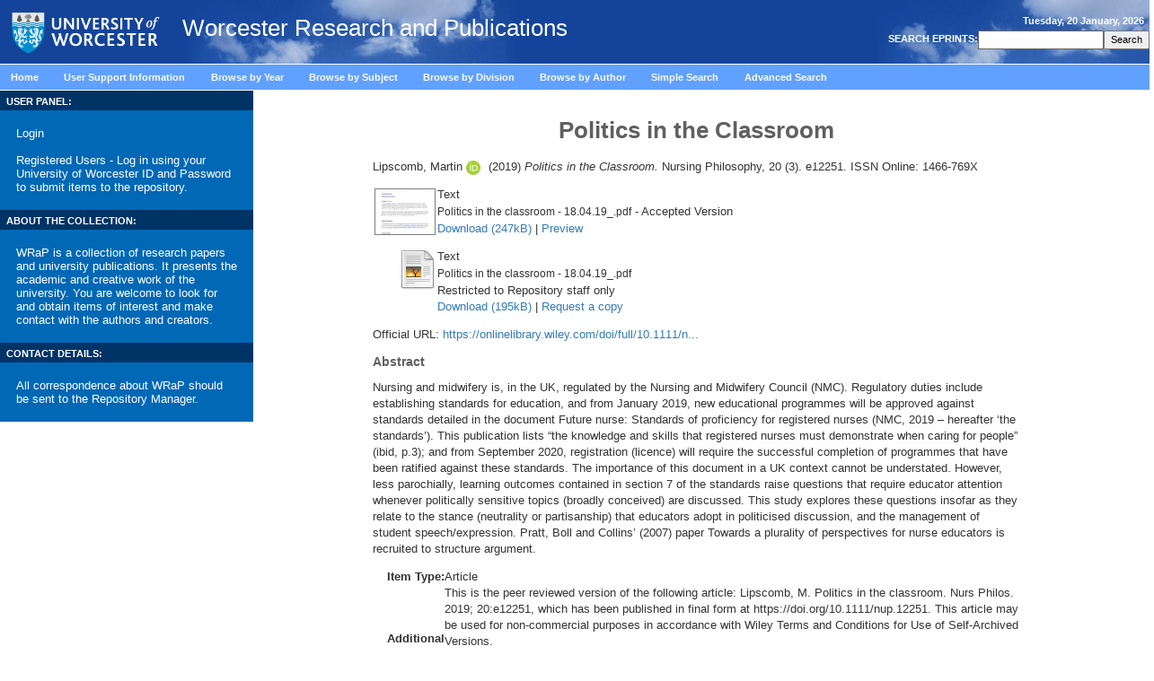

--- FILE ---
content_type: text/html; charset=utf-8
request_url: https://eprints.worc.ac.uk/7878/
body_size: 44989
content:
<!DOCTYPE html>
<html xmlns="http://www.w3.org/1999/xhtml" lang="en">
<head><!-- PageID 39 - published by RedDot 7.1 - 7.1.1.15 - 14140 -->
<title> Politics in the Classroom  - Worcester Research and Publications</title>

    <style type="text/css" media="screen">@import url(/style/stylesheet.css);</style>
    <!-- <style type="text/css" media="print">@import url(<epc:print expr="$config{base_url}"/>/style/print.css);</style> -->

    <link rel="icon" href="/favicon.ico" type="image/x-icon" />
    <link rel="shortcut icon" href="/favicon.ico" type="image/x-icon" />
    <link rel="Top" href="https://eprints.worc.ac.uk/" />
    <link rel="Search" href="https://eprints.worc.ac.uk/cgi/search" />

    <meta content="7878" name="eprints.eprintid" />
<meta content="20" name="eprints.rev_number" />
<meta content="archive" name="eprints.eprint_status" />
<meta content="3758" name="eprints.userid" />
<meta content="disk0/00/00/78/78" name="eprints.dir" />
<meta content="2019-04-25 13:46:13" name="eprints.datestamp" />
<meta content="2020-06-24 11:49:27" name="eprints.lastmod" />
<meta content="2019-04-25 13:46:13" name="eprints.status_changed" />
<meta content="article" name="eprints.type" />
<meta content="show" name="eprints.metadata_visibility" />
<meta content="Lipscomb, Martin" name="eprints.creators_name" />
<meta content="14058" name="eprints.creators_id" />
<meta content="0000-0002-7329-9221" name="eprints.creators_orcid" />
<meta content="Politics in the Classroom" name="eprints.title" />
<meta content="pub" name="eprints.ispublished" />
<meta content="RT" name="eprints.subjects" />
<meta content="sch_nam" name="eprints.divisions" />
<meta content="nursing, midwifery, nurse education, nursing standards, politically sensitive topics" name="eprints.keywords" />
<meta content="nursing" name="eprints.keywords_multi" />
<meta content="midwifery" name="eprints.keywords_multi" />
<meta content="nurse education" name="eprints.keywords_multi" />
<meta content="nursing standards" name="eprints.keywords_multi" />
<meta content="politically sensitive topics" name="eprints.keywords_multi" />
<meta content="This is the peer reviewed version of the following article: Lipscomb, M. Politics in the classroom. Nurs Philos. 2019; 20:e12251, which has been published in final form at https://doi.org/10.1111/nup.12251. This article may be used for non-commercial purposes in accordance with Wiley Terms and Conditions for Use of Self-Archived Versions.
Staff and students at the University of Worcester can access the full-text of the online published version via the UW online library search. External users should check availability with their local library or Interlibrary Requests Service." name="eprints.note" />
<meta content="Nursing and midwifery is, in the UK, regulated by the Nursing and Midwifery Council (NMC). Regulatory duties include establishing standards for education, and from January 2019, new educational programmes will be approved against standards detailed in the document Future nurse: Standards of proficiency for registered nurses (NMC, 2019 – hereafter ‘the standards’). This publication lists “the knowledge and skills that registered nurses must demonstrate when caring for people” (ibid, p.3); and from September 2020, registration (licence) will require the successful completion of programmes that have been ratified against these standards. The importance of this document in a UK context cannot be understated. However, less parochially, learning outcomes contained in section 7 of the standards raise questions that require educator attention whenever politically sensitive topics (broadly conceived) are discussed. This study explores these questions insofar as they relate to the stance (neutrality or partisanship) that educators adopt in politicised discussion, and the management of student speech/expression. Pratt, Boll and Collins’ (2007) paper Towards a plurality of perspectives for nurse educators is recruited to structure argument." name="eprints.abstract" />
<meta content="2019-07" name="eprints.date" />
<meta content="published" name="eprints.date_type" />
<meta content="John Wiley &amp; Sons Ltd" name="eprints.publisher" />
<meta content="10.1111/nup.12251" name="eprints.id_number" />
<meta content="https://onlinelibrary.wiley.com/doi/full/10.1111/nup.12251" name="eprints.official_url" />
<meta content="restricted" name="eprints.full_text_status" />
<meta content="Nursing Philosophy" name="eprints.publication" />
<meta content="20" name="eprints.volume" />
<meta content="3" name="eprints.number" />
<meta content="e12251" name="eprints.pagerange" />
<meta content="TRUE" name="eprints.refereed" />
<meta content="Online: 1466-769X" name="eprints.issn" />
<meta content="https://onlinelibrary.wiley.com/journal/1466769X" name="eprints.related_url_url" />
<meta content="http://library.worc.ac.uk/" name="eprints.related_url_url" />
<meta content="2019-04-17" name="eprints.dates_date" />
<meta content="2019-06-03" name="eprints.dates_date" />
<meta content="2019-07" name="eprints.dates_date" />
<meta content="accepted" name="eprints.dates_date_type" />
<meta content="published_online" name="eprints.dates_date_type" />
<meta content="published" name="eprints.dates_date_type" />
<meta content="511" name="eprints.hoa_compliant" />
<meta content="12" name="eprints.hoa_emb_len" />
<meta content="2019-04-17" name="eprints.hoa_date_acc" />
<meta content="2019-06-03" name="eprints.hoa_date_pub" />
<meta content="2019-06-26" name="eprints.hoa_date_fcd" />
<meta content="2020-06-03" name="eprints.hoa_date_foa" />
<meta content="AM" name="eprints.hoa_version_fcd" />
<meta content="FALSE" name="eprints.hoa_exclude" />
<meta content="  Lipscomb, Martin ORCID logoORCID: https://orcid.org/0000-0002-7329-9221 &lt;https://orcid.org/0000-0002-7329-9221&gt;  (2019) Politics in the Classroom.  Nursing Philosophy, 20 (3).  e12251.  ISSN Online: 1466-769X     " name="eprints.citation" />
<meta content="https://eprints.worc.ac.uk/7878/7/Politics%20in%20the%20classroom%20-%2018.04.19_.pdf" name="eprints.document_url" />
<meta content="https://eprints.worc.ac.uk/7878/1/Politics%20in%20the%20classroom%20-%2018.04.19_.pdf" name="eprints.document_url" />
<link href="http://purl.org/DC/elements/1.0/" rel="schema.DC" />
<meta content="https://eprints.worc.ac.uk/7878/" name="DC.relation" />
<meta content="Politics in the Classroom" name="DC.title" />
<meta content="Lipscomb, Martin" name="DC.creator" />
<meta content="RT Nursing" name="DC.subject" />
<meta content="Nursing and midwifery is, in the UK, regulated by the Nursing and Midwifery Council (NMC). Regulatory duties include establishing standards for education, and from January 2019, new educational programmes will be approved against standards detailed in the document Future nurse: Standards of proficiency for registered nurses (NMC, 2019 – hereafter ‘the standards’). This publication lists “the knowledge and skills that registered nurses must demonstrate when caring for people” (ibid, p.3); and from September 2020, registration (licence) will require the successful completion of programmes that have been ratified against these standards. The importance of this document in a UK context cannot be understated. However, less parochially, learning outcomes contained in section 7 of the standards raise questions that require educator attention whenever politically sensitive topics (broadly conceived) are discussed. This study explores these questions insofar as they relate to the stance (neutrality or partisanship) that educators adopt in politicised discussion, and the management of student speech/expression. Pratt, Boll and Collins’ (2007) paper Towards a plurality of perspectives for nurse educators is recruited to structure argument." name="DC.description" />
<meta content="John Wiley &amp; Sons Ltd" name="DC.publisher" />
<meta content="2019-07" name="DC.date" />
<meta content="Article" name="DC.type" />
<meta content="PeerReviewed" name="DC.type" />
<meta content="text" name="DC.format" />
<meta content="en" name="DC.language" />
<meta content="https://eprints.worc.ac.uk/7878/7/Politics%20in%20the%20classroom%20-%2018.04.19_.pdf" name="DC.identifier" />
<meta content="text" name="DC.format" />
<meta content="en" name="DC.language" />
<meta content="https://eprints.worc.ac.uk/7878/1/Politics%20in%20the%20classroom%20-%2018.04.19_.pdf" name="DC.identifier" />
<meta content="  Lipscomb, Martin ORCID logoORCID: https://orcid.org/0000-0002-7329-9221 &lt;https://orcid.org/0000-0002-7329-9221&gt;  (2019) Politics in the Classroom.  Nursing Philosophy, 20 (3).  e12251.  ISSN Online: 1466-769X     " name="DC.identifier" />
<meta content="https://onlinelibrary.wiley.com/doi/full/10.1111/nup.12251" name="DC.relation" />
<meta content="10.1111/nup.12251" name="DC.relation" />
<meta content="10.1111/nup.12251" name="DC.identifier" />
<!-- Highwire Press meta tags -->
<meta content="Politics in the Classroom" name="citation_title" />
<meta content="Lipscomb, Martin" name="citation_author" />
<meta content="2019/06/03" name="citation_publication_date" />
<meta content="2019/04/25" name="citation_online_date" />
<meta content="Nursing Philosophy" name="citation_journal_title" />
<meta content="Online: 1466-769X" name="citation_issn" />
<meta content="20" name="citation_volume" />
<meta content="3" name="citation_issue" />
<meta content="https://eprints.worc.ac.uk/7878/7/Politics%20in%20the%20classroom%20-%2018.04.19_.pdf" name="citation_pdf_url" />
<meta content="https://eprints.worc.ac.uk/7878/1/Politics%20in%20the%20classroom%20-%2018.04.19_.pdf" name="citation_pdf_url" />
<meta content="2019/06/03" name="citation_date" />
<meta content="2019/06/03" name="citation_cover_date" />
<meta content="John Wiley &amp; Sons Ltd" name="citation_publisher" />
<meta content="Nursing and midwifery is, in the UK, regulated by the Nursing and Midwifery Council (NMC). Regulatory duties include establishing standards for education, and from January 2019, new educational programmes will be approved against standards detailed in the document Future nurse: Standards of proficiency for registered nurses (NMC, 2019 – hereafter ‘the standards’). This publication lists “the knowledge and skills that registered nurses must demonstrate when caring for people” (ibid, p.3); and from September 2020, registration (licence) will require the successful completion of programmes that have been ratified against these standards. The importance of this document in a UK context cannot be understated. However, less parochially, learning outcomes contained in section 7 of the standards raise questions that require educator attention whenever politically sensitive topics (broadly conceived) are discussed. This study explores these questions insofar as they relate to the stance (neutrality or partisanship) that educators adopt in politicised discussion, and the management of student speech/expression. Pratt, Boll and Collins’ (2007) paper Towards a plurality of perspectives for nurse educators is recruited to structure argument." name="citation_abstract" />
<meta content="en" name="citation_language" />
<meta content="nursing; midwifery; nurse education; nursing standards; politically sensitive topics; RT Nursing" name="citation_keywords" />
<!-- PRISM meta tags -->
<link href="https://www.w3.org/submissions/2020/SUBM-prism-20200910/" rel="schema.prism" />
<meta content="2019-04-25T13:46:13" name="prism.dateReceived" />
<meta content="2020-06-24T11:49:27" name="prism.modificationDate" />
<meta content="e12251" name="prism.pageRange" />
<meta content="Online: 1466-769X" name="prism.issn" />
<meta content="Nursing Philosophy" name="prism.publicationName" />
<meta content="20" name="prism.volume" />
<meta content="3" name="prism.number" />
<meta content="https://onlinelibrary.wiley.com/doi/full/10.1111/nup.12251" name="prism.link" />
<meta content="nursing" name="prism.keyword" />
<meta content="midwifery" name="prism.keyword" />
<meta content="nurse education" name="prism.keyword" />
<meta content="nursing standards" name="prism.keyword" />
<meta content="politically sensitive topics" name="prism.keyword" />
<meta content="RT Nursing" name="prism.keyword" />
<link href="https://eprints.worc.ac.uk/7878/" rel="canonical" />
<link href="https://eprints.worc.ac.uk/cgi/export/eprint/7878/ContextObject/worc-eprint-7878.xml" title="OpenURL ContextObject" rel="alternate" type="text/xml; charset=utf-8" />
<link href="https://eprints.worc.ac.uk/cgi/export/eprint/7878/DC/worc-eprint-7878.txt" title="Dublin Core" rel="alternate" type="text/plain; charset=utf-8" />
<link href="https://eprints.worc.ac.uk/cgi/export/eprint/7878/Text/worc-eprint-7878.txt" title="ASCII Citation" rel="alternate" type="text/plain; charset=utf-8" />
<link href="https://eprints.worc.ac.uk/cgi/export/eprint/7878/XML/worc-eprint-7878.xml" title="EP3 XML" rel="alternate" type="application/vnd.eprints.data+xml; charset=utf-8" />
<link href="https://eprints.worc.ac.uk/cgi/export/eprint/7878/METS/worc-eprint-7878.xml" title="METS" rel="alternate" type="text/xml; charset=utf-8" />
<link href="https://eprints.worc.ac.uk/cgi/export/eprint/7878/COinS/worc-eprint-7878.txt" title="OpenURL ContextObject in Span" rel="alternate" type="text/plain; charset=utf-8" />
<link href="https://eprints.worc.ac.uk/cgi/export/eprint/7878/HTML/worc-eprint-7878.html" title="HTML Citation" rel="alternate" type="text/html; charset=utf-8" />
<link href="https://eprints.worc.ac.uk/cgi/export/eprint/7878/CSV/worc-eprint-7878.csv" title="Multiline CSV" rel="alternate" type="text/csv; charset=utf-8" />
<link href="https://eprints.worc.ac.uk/cgi/export/eprint/7878/Refer/worc-eprint-7878.refer" title="Refer" rel="alternate" type="text/plain" />
<link href="https://eprints.worc.ac.uk/cgi/export/eprint/7878/RDFN3/worc-eprint-7878.n3" title="RDF+N3" rel="alternate" type="text/n3" />
<link href="https://eprints.worc.ac.uk/cgi/export/eprint/7878/RIOXX2/worc-eprint-7878.xml" title="RIOXX2 XML" rel="alternate" type="text/xml; charset=utf-8" />
<link href="https://eprints.worc.ac.uk/cgi/export/eprint/7878/BibTeX/worc-eprint-7878.bib" title="BibTeX" rel="alternate" type="text/plain; charset=utf-8" />
<link href="https://eprints.worc.ac.uk/cgi/export/eprint/7878/RDFXML/worc-eprint-7878.rdf" title="RDF+XML" rel="alternate" type="application/rdf+xml" />
<link href="https://eprints.worc.ac.uk/cgi/export/eprint/7878/EndNote/worc-eprint-7878.enw" title="EndNote" rel="alternate" type="text/plain; charset=utf-8" />
<link href="https://eprints.worc.ac.uk/cgi/export/eprint/7878/JSON/worc-eprint-7878.js" title="JSON" rel="alternate" type="application/json; charset=utf-8" />
<link href="https://eprints.worc.ac.uk/cgi/export/eprint/7878/Simple/worc-eprint-7878.txt" title="Simple Metadata" rel="alternate" type="text/plain; charset=utf-8" />
<link href="https://eprints.worc.ac.uk/cgi/export/eprint/7878/Atom/worc-eprint-7878.xml" title="Atom" rel="alternate" type="application/atom+xml;charset=utf-8" />
<link href="https://eprints.worc.ac.uk/cgi/export/eprint/7878/RIS/worc-eprint-7878.ris" title="Reference Manager" rel="alternate" type="text/plain" />
<link href="https://eprints.worc.ac.uk/cgi/export/eprint/7878/RDFNT/worc-eprint-7878.nt" title="RDF+N-Triples" rel="alternate" type="text/plain" />
<link href="https://eprints.worc.ac.uk/cgi/export/eprint/7878/DIDL/worc-eprint-7878.xml" title="MPEG-21 DIDL" rel="alternate" type="text/xml; charset=utf-8" />
<link href="https://eprints.worc.ac.uk/cgi/export/eprint/7878/RefWorks/worc-eprint-7878.ref" title="RefWorks" rel="alternate" type="text/plain" />
<link href="https://eprints.worc.ac.uk/cgi/export/eprint/7878/MODS/worc-eprint-7878.xml" title="MODS" rel="alternate" type="text/xml; charset=utf-8" />
<link href="https://eprints.worc.ac.uk/" rel="Top" />
    <link href="https://eprints.worc.ac.uk/sword-app/servicedocument" rel="Sword" />
    <link href="https://eprints.worc.ac.uk/id/contents" rel="SwordDeposit" />
    <link href="https://eprints.worc.ac.uk/cgi/search" type="text/html" rel="Search" />
    <link href="https://eprints.worc.ac.uk/cgi/opensearchdescription" type="application/opensearchdescription+xml" title="Worcester Research and Publications" rel="Search" />
    <script type="text/javascript">
// <![CDATA[
var eprints_http_root = "https://eprints.worc.ac.uk";
var eprints_http_cgiroot = "https://eprints.worc.ac.uk/cgi";
var eprints_oai_archive_id = "wrap.eprints.org";
var eprints_logged_in = false;
var eprints_logged_in_userid = 0; 
var eprints_logged_in_username = ""; 
var eprints_logged_in_usertype = ""; 
var eprints_lang_id = "en";
// ]]></script>
    <style type="text/css">.ep_logged_in { display: none }</style>
    <link href="/style/auto-3.4.6.css?1762523328" type="text/css" rel="stylesheet" />
    <script type="text/javascript" src="/javascript/auto-3.4.6.js?1762523328">
//padder
</script>
    <!--[if lte IE 6]>
        <link rel="stylesheet" type="text/css" href="/style/ie6.css" />
   <![endif]-->
    <meta name="Generator" content="EPrints 3.4.6" />
    <meta content="text/html; charset=UTF-8" http-equiv="Content-Type" />
    <meta content="en" http-equiv="Content-Language" />
    <script type="text/javascript">
// <![CDATA[
var eprints_user_id = "false";
// ]]></script><style>.abstract_lists { display: none !important; } .ep_search_BatchList{ display: none; }</style>

<meta http-equiv="Content-Type" content="text/html; charset=iso-8859-1" />


<!-- <script type="text/javascript" src="http://www.worc.ac.uk/scripts/41.htm"></script> -->

</head>




<script type="text/javascript">
var gaJsHost = (("https:" == document.location.protocol) ? "https://ssl." : "http://www.");
document.write(unescape("%3Cscript src='" + gaJsHost + "google-analytics.com/ga.js' type='text/javascript'%3E%3C/script%3E"));
</script>
<script type="text/javascript">
var pageTracker = _gat._getTracker("UA-4273083-1");
pageTracker._initData();
pageTracker._trackPageview();
</script>


<body leftmargin="0" topmargin="0" marginwidth="0" marginheight="0" onLoad="window.name='mainwin';">
    <div class="ep_noprint"><noscript><style type="text/css">@import url(https://eprints.worc.ac.uk/style/nojs.css);</style></noscript></div>
<div class="ep_content_wrapper">
<table width="100%" border="0" align="center" cellpadding="0" cellspacing="0" summary="page layout table">
  <tr valign="top" bgcolor="#0088CD"> 
    <td colspan="3" background="/images/background_sky.jpg"> 
<table width="100%" border="0" cellspacing="0" cellpadding="0" class="bottombdr" summary="page header table">
<tr><td><a href="http://www.worcester.ac.uk"><img src="/images/new_logo.png" alt="University of Worcester" border="0" width="189" height="71" align="center" /></a>
<span class="ep_tm_archivetitle">Worcester Research and Publications</span></td>
<td align="right" valign="middle">
<table width="100%" border="0" cellpadding="5" cellspacing="0" summary="date table">
        <tr>
          <td align="right" valign="top" class="tblheader"> 
            <script language="Javascript">
<!-- Hiding from those old Browsers
// Y2K READY-USE GetFullYear
// DAY Names Javascript is funny Starts the numbering with Zero this array translates to 0...6 to the days of the week
// REMEMBER Arrays have to be written all on ONE(1) line to work
var stampdays = new Array( "Sunday","Monday","Tuesday","Wednesday","Thursday","Friday","Saturday"); 

// Month Names - Guess what this array does. 0..11 to the system clock month
var stampmonths = new Array( "January","February","March","April","May","June","July","August","September","October","November","December");
// GRABS the Date info from your System clock when your Browser reads  enters the page.
var thedate = new Date(); 
//Gets the Translated Arrays written to the webpage for viewing. Remember you can use this for other things, too
document.write(stampdays[ thedate.getDay()] + ", " + thedate.getDate() + " " + stampmonths[ thedate.getMonth()] + ", " +   thedate.getFullYear()); 
// --> 
</script>
              </td>
        </tr>
        <tr>
          <td align="right">
           
<table border="0" align="right" cellpadding="0" cellspacing="2" summary="search table">

<form method="get" action="https://eprints.worc.ac.uk/cgi/search" style="display:inline">
                <tr> 
                  <td valign="middle"><span class="tblheader"><strong> 
                    <label for="search"> SEARCH EPRINTS:</label>
                    </strong></span></td>
                  <td align="right" valign="middle"> 
                    <input name="q" accept-charset="utf-8" type="text" value=" " class="fields" size="18" id="search" />
                  </td>
                  <td align="right" valign="middle"> 
                    <input name="_action_search" type="submit" class="buttons" id="search" value="Search" /> 
                    <input value="perform_search" name="rm" type="hidden" /> </td>
		    <input type="hidden" name="_order" value="bytitle" />
		    <input type="hidden" name="basic_srchtype" value="ALL" />
		    <input type="hidden" name="_satisfyall" value="ALL" />
                </tr>
              </form>
            
</table>
          </td>
        </tr>
      
</table> 
      </td>
</tr>

</table></td>
  </tr>
  <tr> 
    <td colspan="3" class="tbl"> 
      <div class="mainmenuitem" id="contentwrapper"> 
        <div id="menu"> 
          <ul id="mainmenu">
              <li class="mainmenuitem inactive"><a href="https://eprints.worc.ac.uk/">Home</a>     <br /></li>
              <li class="mainmenuitem inactive"><a href="https://eprints.worc.ac.uk/information.html">User Support Information</a>     <br /></li>
              <li class="mainmenuitem inactive"><a href="https://eprints.worc.ac.uk/view/year/">Browse by Year</a>     <br /></li>
              <li class="mainmenuitem inactive"><a href="https://eprints.worc.ac.uk/view/subjects/">Browse by Subject</a>     <br /></li>
              <li class="mainmenuitem inactive"><a href="https://eprints.worc.ac.uk/view/divisions/">Browse by Division</a>     <br /></li>
              <li class="mainmenuitem inactive"><a href="https://eprints.worc.ac.uk/view/author/">Browse by Author</a>     <br /></li>
              <li class="mainmenuitem inactive"><a href="https://eprints.worc.ac.uk/cgi/search/simple">Simple Search</a>     <br /></li>
              <li class="mainmenuitem inactive"><a href="https://eprints.worc.ac.uk/cgi/search/advanced">Advanced Search</a>     <br /></li>
          </ul>
        </div>
      </div>
    </td>
  </tr>
  <tr> 
 <td width="22%" valign="top" class="bottombdr">  
    <table width="100%" border="0" cellpadding="0" cellspacing="0" summary="useful links header table">
    <tr>
    <td bgcolor="#003366"> <span class="tblheader"><strong> USER PANEL:</strong></span></td>
    </tr>
    <tr>
    <td valign="top" bgcolor="#0068B4">

    <table width="100%" border="0" cellpadding="0" cellspacing="8" summary="useful links table" background="/images/fade_bg_homepage.jpg">
    <tr>
    <td>
    <div class="login_status">

		<div><a href="https://eprints.worc.ac.uk/cgi/users/home">Login</a></div>
		<br />
		<div>Registered Users - Log in using your University of Worcester ID and Password to submit items to the repository.</div>
	
</div>
    </td>
    </tr>

    </table>

    </td>
    </tr>

    </table>

    <table width="100%" border="0" cellpadding="0" cellspacing="0" summary="useful links header table">
    <tr>
    <td bgcolor="#003366"> <span class="tblheader"><strong> ABOUT THE COLLECTION:</strong></span></td>
    </tr>
    <tr>
    <td valign="top" bgcolor="#0068B4">

    <table width="100%" border="0" cellpadding="0" cellspacing="8" summary="useful links table" background="/images/fade_bg_homepage.jpg">
    <tr>
    <td>
    <div style="color:white;font-size:0.8em" class="login_status">
    WRaP is a collection of research papers and university publications. It presents the academic and creative work of the university. You are welcome to look for and obtain items of interest and make contact with the authors and creators.
</div>
    </td>
    </tr>

    </table>
    </td>
    </tr>

    </table>

    <table width="100%" border="0" cellpadding="0" cellspacing="0" summary="useful links header table">
      <tr>
        <td bgcolor="#003366"> <span class="tblheader"><strong> CONTACT DETAILS:</strong></span></td>
      </tr>
      <tr>
        <td valign="top" bgcolor="#0068B4">
          <table width="100%" border="0" cellpadding="0" cellspacing="8" summary="useful links table" background="/images/fade_bg_homepage.jpg">
            <tr>
              <td>
                <div style="color:white;font-size:0.8em;display:block;" class="login_status">
                  All correspondence about WRaP should be sent to the <a href="mailto:wrapteam@worc.ac.uk" style="display:inline">Repository Manager.</a>
                </div>
              </td>
            </tr>
          </table>
        </td>
      </tr>
    </table>



</td>
    <td width="77%" valign="top"> 

<div align="center" id="ep_tm_main_wrapper">

  <table width="720" class="ep_tm_main"><tr><td colspan="3" align="left">
    <h1 class="ep_tm_pagetitle">

Politics in the Classroom

</h1>
    <div class="ep_summary_content"><div class="ep_summary_content_top"><div class="ep_summary_box ep_plugin_summary_box_tools" id="ep_summary_box_3"><div class="ep_summary_box_title"><div class="ep_no_js">Tools</div><div class="ep_only_js" id="ep_summary_box_3_colbar" style="display: none"><a href="#" class="ep_box_collapse_link" onclick="EPJS_blur(event); EPJS_toggleSlideScroll('ep_summary_box_3_content',true,'ep_summary_box_3');EPJS_toggle('ep_summary_box_3_colbar',true);EPJS_toggle('ep_summary_box_3_bar',false);return false"><img src="/style/images/minus.png" alt="-" border="0" /> Tools</a></div><div class="ep_only_js" id="ep_summary_box_3_bar"><a href="#" class="ep_box_collapse_link" onclick="EPJS_blur(event); EPJS_toggleSlideScroll('ep_summary_box_3_content',false,'ep_summary_box_3');EPJS_toggle('ep_summary_box_3_colbar',false);EPJS_toggle('ep_summary_box_3_bar',true);return false"><img src="/style/images/plus.png" alt="+" border="0" /> Tools</a></div></div><div class="ep_summary_box_body" id="ep_summary_box_3_content" style="display: none"><div id="ep_summary_box_3_content_inner"><div class="ep_block" style="margin-bottom: 1em"><form method="get" accept-charset="utf-8" action="https://eprints.worc.ac.uk/cgi/export_redirect">
  <input id="eprintid" value="7878" name="eprintid" type="hidden" />
  <select aria-labelledby="box_tools_export_button" name="format">
    <option value="ContextObject">OpenURL ContextObject</option>
    <option value="DC">Dublin Core</option>
    <option value="Text">ASCII Citation</option>
    <option value="XML">EP3 XML</option>
    <option value="METS">METS</option>
    <option value="COinS">OpenURL ContextObject in Span</option>
    <option value="HTML">HTML Citation</option>
    <option value="CSV">Multiline CSV</option>
    <option value="Refer">Refer</option>
    <option value="RDFN3">RDF+N3</option>
    <option value="RIOXX2">RIOXX2 XML</option>
    <option value="BibTeX">BibTeX</option>
    <option value="RDFXML">RDF+XML</option>
    <option value="EndNote">EndNote</option>
    <option value="JSON">JSON</option>
    <option value="Simple">Simple Metadata</option>
    <option value="Atom">Atom</option>
    <option value="RIS">Reference Manager</option>
    <option value="RDFNT">RDF+N-Triples</option>
    <option value="DIDL">MPEG-21 DIDL</option>
    <option value="RefWorks">RefWorks</option>
    <option value="MODS">MODS</option>
  </select>
  <input class="ep_form_action_button" id="box_tools_export_button" value="Export" type="submit" />
</form></div><div class="addtoany_share_buttons"><a href="https://www.addtoany.com/share?linkurl=https://eprints.worc.ac.uk/id/eprint/7878&amp;title=Politics in the Classroom" target="_blank"><img alt="Add to Any" src="/images/shareicon/a2a.svg" class="ep_form_action_button" /></a><a href="https://www.addtoany.com/add_to/twitter?linkurl=https://eprints.worc.ac.uk/id/eprint/7878&amp;linkname=Politics in the Classroom" target="_blank"><img alt="Add to Twitter" src="/images/shareicon/twitter.svg" class="ep_form_action_button" /></a><a href="https://www.addtoany.com/add_to/facebook?linkurl=https://eprints.worc.ac.uk/id/eprint/7878&amp;linkname=Politics in the Classroom" target="_blank"><img alt="Add to Facebook" src="/images/shareicon/facebook.svg" class="ep_form_action_button" /></a><a href="https://www.addtoany.com/add_to/linkedin?linkurl=https://eprints.worc.ac.uk/id/eprint/7878&amp;linkname=Politics in the Classroom" target="_blank"><img alt="Add to Linkedin" src="/images/shareicon/linkedin.svg" class="ep_form_action_button" /></a><a href="https://www.addtoany.com/add_to/pinterest?linkurl=https://eprints.worc.ac.uk/id/eprint/7878&amp;linkname=Politics in the Classroom" target="_blank"><img alt="Add to Pinterest" src="/images/shareicon/pinterest.svg" class="ep_form_action_button" /></a><a href="https://www.addtoany.com/add_to/email?linkurl=https://eprints.worc.ac.uk/id/eprint/7878&amp;linkname=Politics in the Classroom" target="_blank"><img alt="Add to Email" src="/images/shareicon/email.svg" class="ep_form_action_button" /></a></div></div></div></div><div class="ep_summary_box abstract_lists" id="ep_summary_box_4"><div class="ep_summary_box_title"><div class="ep_no_js">Lists</div><div class="ep_only_js" id="ep_summary_box_4_colbar" style="display: none"><a href="#" class="ep_box_collapse_link" onclick="EPJS_blur(event); EPJS_toggleSlideScroll('ep_summary_box_4_content',true,'ep_summary_box_4');EPJS_toggle('ep_summary_box_4_colbar',true);EPJS_toggle('ep_summary_box_4_bar',false);return false"><img src="/style/images/minus.png" alt="-" border="0" /> Lists</a></div><div class="ep_only_js" id="ep_summary_box_4_bar"><a href="#" class="ep_box_collapse_link" onclick="EPJS_blur(event); EPJS_toggleSlideScroll('ep_summary_box_4_content',false,'ep_summary_box_4');EPJS_toggle('ep_summary_box_4_colbar',false);EPJS_toggle('ep_summary_box_4_bar',true);return false"><img src="/style/images/plus.png" alt="+" border="0" /> Lists</a></div></div><div class="ep_summary_box_body" id="ep_summary_box_4_content" style="display: none"><div id="ep_summary_box_4_content_inner"><div class="abstract_lists" id="lists_7878"></div>
	<script type="text/javascript">
		generateList(7878, false);
	</script>
</div></div></div></div><div class="ep_summary_content_left"></div><div class="ep_summary_content_right"></div><div class="ep_summary_content_main">

<script type="text/javascript" src="https://discovery.core.ac.uk/plugin.js?template=eprints&amp;id=d62486b5fa" async="async">// <!-- No script --></script>

  <p style="margin-bottom: 1em">
    


    <span class="person orcid-person"><span class="person_name">Lipscomb, Martin</span> <a href="https://orcid.org/0000-0002-7329-9221" target="_blank" class="orcid"><img alt="ORCID logo" src="/images/orcid_id.svg" class="orcid-icon" /><span class="orcid-tooltip">ORCID: https://orcid.org/0000-0002-7329-9221</span></a></span>
  

(2019)

<em>Politics in the Classroom.</em>


    Nursing Philosophy, 20 (3).
     e12251.
     ISSN Online: 1466-769X
  


  



  </p>

  

  
  

  

    
  
    
      
      <table>
        
          <tr>
            <td valign="top" align="right"><a href="https://eprints.worc.ac.uk/7878/7/Politics%20in%20the%20classroom%20-%2018.04.19_.pdf" class="ep_document_link" onmouseover="EPJS_ShowPreview( event, 'doc_preview_19587', 'right' );" onmouseout="EPJS_HidePreview( event, 'doc_preview_19587', 'right' );" onblur="EPJS_HidePreview( event, 'doc_preview_19587', 'right' );" onfocus="EPJS_ShowPreview( event, 'doc_preview_19587', 'right' );"><img src="https://eprints.worc.ac.uk/7878/7.hassmallThumbnailVersion/Politics%20in%20the%20classroom%20-%2018.04.19_.pdf" alt="[thumbnail of Politics in the classroom - 18.04.19_.pdf]" class="ep_doc_icon" title="Politics in the classroom - 18.04.19_.pdf" border="0" /></a><div class="ep_preview" id="doc_preview_19587"><div><div><span><img src="https://eprints.worc.ac.uk/7878/7.haspreviewThumbnailVersion/Politics%20in%20the%20classroom%20-%2018.04.19_.pdf" alt="" class="ep_preview_image" id="doc_preview_19587_img" border="0" /><div class="ep_preview_title">Preview</div></span></div></div></div></td>
            <td valign="top">
              

<!-- document citation -->


<span class="ep_document_citation">
<span class="document_format">Text</span>
<br /><span class="document_filename">Politics in the classroom - 18.04.19_.pdf</span>
 - Accepted Version


</span>

<br />
              <a href="https://eprints.worc.ac.uk/7878/7/Politics%20in%20the%20classroom%20-%2018.04.19_.pdf" class="ep_document_link">Download (247kB)</a>
              
			  
			  | <a href="https://eprints.worc.ac.uk/7878/7.haslightboxThumbnailVersion/Politics%20in%20the%20classroom%20-%2018.04.19_.pdf" title="   Text &lt;https://eprints.worc.ac.uk/7878/7/Politics%20in%20the%20classroom%20-%2018.04.19_.pdf&gt; 
Politics in the classroom - 18.04.19_.pdf  - Accepted Version    " rel="lightbox[docs] nofollow">Preview</a>
			  
			  
              
  
              <ul>
              
              </ul>
            </td>
          </tr>
        
          <tr>
            <td valign="top" align="right"><a href="https://eprints.worc.ac.uk/7878/1/Politics%20in%20the%20classroom%20-%2018.04.19_.pdf" class="ep_document_link"><img src="https://eprints.worc.ac.uk/style/images/fileicons/text.png" alt="[thumbnail of Politics in the classroom - 18.04.19_.pdf]" class="ep_doc_icon" title="Politics in the classroom - 18.04.19_.pdf" border="0" /></a></td>
            <td valign="top">
              

<!-- document citation -->


<span class="ep_document_citation">
<span class="document_format">Text</span>
<br /><span class="document_filename">Politics in the classroom - 18.04.19_.pdf</span>


  <br />Restricted to Repository staff only 

</span>

<br />
              <a href="https://eprints.worc.ac.uk/7878/1/Politics%20in%20the%20classroom%20-%2018.04.19_.pdf" class="ep_document_link">Download (195kB)</a>
              
              
                | <a href="http://eprints.worc.ac.uk/cgi/request_doc?docid=18844">Request a copy</a>
              
  
              <ul>
              
              </ul>
            </td>
          </tr>
        
      </table>
    

  

  
    <div style="margin-bottom: 1em">
      Official URL: <a href="https://onlinelibrary.wiley.com/doi/full/10.1111/nup.12251" target="0">https://onlinelibrary.wiley.com/doi/full/10.1111/n...</a>
    </div>
  

  
    <h2>Abstract</h2>
    <p style="text-align: left; margin: 1em auto 0em auto"><p style="text-align: left; margin: 0em auto 1em auto;">Nursing and midwifery is, in the UK, regulated by the Nursing and Midwifery Council (NMC). Regulatory duties include establishing standards for education, and from January 2019, new educational programmes will be approved against standards detailed in the document Future nurse: Standards of proficiency for registered nurses (NMC, 2019 – hereafter ‘the standards’). This publication lists “the knowledge and skills that registered nurses must demonstrate when caring for people” (ibid, p.3); and from September 2020, registration (licence) will require the successful completion of programmes that have been ratified against these standards. The importance of this document in a UK context cannot be understated. However, less parochially, learning outcomes contained in section 7 of the standards raise questions that require educator attention whenever politically sensitive topics (broadly conceived) are discussed. This study explores these questions insofar as they relate to the stance (neutrality or partisanship) that educators adopt in politicised discussion, and the management of student speech/expression. Pratt, Boll and Collins’ (2007) paper Towards a plurality of perspectives for nurse educators is recruited to structure argument.</p></p>
  

  <table style="margin-bottom: 1em; margin-top: 1em;" cellpadding="3">
    <tr>
      <th align="right">Item Type:</th>
      <td>
        Article
        
        
        
      </td>
    </tr>
    
    
      
    
      
        <tr>
          <th align="right">Additional Information:</th>
          <td valign="top"><p style="text-align: left; margin: 0em auto 1em auto;">This is the peer reviewed version of the following article: Lipscomb, M. Politics in the classroom. Nurs Philos. 2019; 20:e12251, which has been published in final form at https://doi.org/10.1111/nup.12251. This article may be used for non-commercial purposes in accordance with Wiley Terms and Conditions for Use of Self-Archived Versions.<br />Staff and students at the University of Worcester can access the full-text of the online published version via the UW online library search. External users should check availability with their local library or Interlibrary Requests Service.</p></td>
        </tr>
      
    
      
        <tr>
          <th align="right">Uncontrolled Discrete Keywords:</th>
          <td valign="top">nursing, midwifery, nurse education, nursing standards, politically sensitive topics</td>
        </tr>
      
    
      
        <tr>
          <th align="right">Subjects:</th>
          <td valign="top"><a href="https://eprints.worc.ac.uk/view/subjects/R.html">R Medicine</a> &gt; <a href="https://eprints.worc.ac.uk/view/subjects/RT.html">RT Nursing</a></td>
        </tr>
      
    
      
        <tr>
          <th align="right">Divisions:</th>
          <td valign="top"><a href="https://eprints.worc.ac.uk/view/divisions/coll=5Fhle/">College of Health, Life and Environmental Sciences</a> &gt; <a href="https://eprints.worc.ac.uk/view/divisions/sch=5Fnam/">School of Nursing and Midwifery</a></td>
        </tr>
      
    
      
        <tr>
          <th align="right">Related URLs:</th>
          <td valign="top"><ul><li><a href="https://onlinelibrary.wiley.com/journal/1466769X">https://onlinelibrary.wiley.com/journal/...</a></li><li><a href="http://library.worc.ac.uk/">http://library.worc.ac.uk/</a></li></ul></td>
        </tr>
      
    
      
    
      
    
      
        <tr>
          <th align="right">Depositing User:</th>
          <td valign="top">

<a href="https://eprints.worc.ac.uk/profile/3758"><span class="ep_name_citation"><span class="person_name">Martin Lipscomb</span></span></a>

</td>
        </tr>
      
    
      
        <tr>
          <th align="right">Date Deposited:</th>
          <td valign="top">25 Apr 2019 13:46</td>
        </tr>
      
    
      
        <tr>
          <th align="right">Last Modified:</th>
          <td valign="top">24 Jun 2020 11:49</td>
        </tr>
      
    
    <tr>
      <th align="right">URI:</th>
      <td valign="top"><a href="https://eprints.worc.ac.uk/id/eprint/7878">https://eprints.worc.ac.uk/id/eprint/7878</a></td>
    </tr>
  </table>

  
  

  
    <h3>Actions (login required)</h3>
    <table class="ep_summary_page_actions">
    
      <tr>
        <td><a href="/cgi/users/home?screen=EPrint%3A%3AView&amp;eprintid=7878"><img alt="View Item" src="/style/images/action_view.png" class="ep_form_action_icon" title="View Item button" role="button" /></a></td>
        <td>View Item</td>
      </tr>
    
    </table>
  

</div><div class="ep_summary_content_bottom"><div class="ep_summary_box ep_plugin_summary_box_altmetric" id="ep_summary_box_1"><div class="ep_summary_box_title"><div class="ep_no_js">Altmetric</div><div class="ep_only_js" id="ep_summary_box_1_colbar"><a href="#" class="ep_box_collapse_link" onclick="EPJS_blur(event); EPJS_toggleSlideScroll('ep_summary_box_1_content',true,'ep_summary_box_1');EPJS_toggle('ep_summary_box_1_colbar',true);EPJS_toggle('ep_summary_box_1_bar',false);return false"><img src="/style/images/minus.png" alt="-" border="0" /> Altmetric</a></div><div class="ep_only_js" id="ep_summary_box_1_bar" style="display: none"><a href="#" class="ep_box_collapse_link" onclick="EPJS_blur(event); EPJS_toggleSlideScroll('ep_summary_box_1_content',false,'ep_summary_box_1');EPJS_toggle('ep_summary_box_1_colbar',true);EPJS_toggle('ep_summary_box_1_bar',false);return false"><img src="/style/images/plus.png" alt="+" border="0" /> Altmetric</a></div></div><div class="ep_summary_box_body" id="ep_summary_box_1_content"><div id="ep_summary_box_1_content_inner"><div data-altmetric-id="10.1111/nup.12251" class="altmetric_summary_page" data-altmetric-id-type="doi" id="altmetric_summary_page_A9C542BE"><p><a href="https://www.altmetric.com/details/doi/10.1111/nup.12251">View Altmetric information about this item</a>.</p></div><script type="text/javascript">
// <![CDATA[
new EP_Altmetric_Badge( 'altmetric_summary_page_A9C542BE' );
// ]]></script></div></div></div><div class="ep_summary_box ep_plugin_summary_box_corerecommender" id="ep_summary_box_2"><div class="ep_summary_box_title"><div class="ep_no_js">CORE (COnnecting REpositories)</div><div class="ep_only_js" id="ep_summary_box_2_colbar"><a href="#" class="ep_box_collapse_link" onclick="EPJS_blur(event); EPJS_toggleSlideScroll('ep_summary_box_2_content',true,'ep_summary_box_2');EPJS_toggle('ep_summary_box_2_colbar',true);EPJS_toggle('ep_summary_box_2_bar',false);return false"><img src="/style/images/minus.png" alt="-" border="0" /> CORE (COnnecting REpositories)</a></div><div class="ep_only_js" id="ep_summary_box_2_bar" style="display: none"><a href="#" class="ep_box_collapse_link" onclick="EPJS_blur(event); EPJS_toggleSlideScroll('ep_summary_box_2_content',false,'ep_summary_box_2');EPJS_toggle('ep_summary_box_2_colbar',true);EPJS_toggle('ep_summary_box_2_bar',false);return false"><img src="/style/images/plus.png" alt="+" border="0" /> CORE (COnnecting REpositories)</a></div></div><div class="ep_summary_box_body" id="ep_summary_box_2_content"><div id="ep_summary_box_2_content_inner"><div id="coreRecommenderOutput"></div><script type="text/javascript">
            (function (d, s, idScript, idRec, userInput) {
                var coreAddress = 'https://api.core.ac.uk';
                var js, fjs = d.getElementsByTagName(s)[0];
                if (d.getElementById(idScript))
                    return;
                js = d.createElement(s);
                js.id = idScript;
                js.src = coreAddress + '/scripts/legacy/embed.js';
                fjs.parentNode.insertBefore(js, fjs);

                localStorage.setItem('idRecommender', idRec);
                localStorage.setItem('userInput', JSON.stringify(userInput));

                                var link = d.createElement('link');
                link.setAttribute('rel', 'stylesheet');
                link.setAttribute('type', 'text/css');
                link.setAttribute('href', coreAddress + '/scripts/legacy/embed-eprints-style.css');
                d.getElementsByTagName('head')[0].appendChild(link);

            }(document, 'script', 'recommender-embed', '989547', {}));</script></div></div></div></div><div class="ep_summary_content_after"></div></div>
  </td></tr></table>
</div>


    </td>
    <td width="1%" valign="top">  
      
 

    </td>
  </tr>
  <tr> 
    <td valign="top" background="/images/fade_bg_homepage.jpg" bgcolor="#80AFDE"> 
      



    </td>
    <td> 
      



      



    </td>
    <td valign="top"> 
            
    </td>
  </tr>
  <tr> 
    <td> </td>
    <td> </td>
    <td> </td>
  </tr>
  <tr> 
	  <td colspan="3" style="border-bottom: 1px solid #0068B4;"></td>
  </tr>
<tr> 
    <td colspan="3"> 
      
<table width="100%" border="0" cellspacing="0" cellpadding="4" class="copy" summary="copyright table">
        <tr> 
<!--          <td>&copy; University of Worcester Henwick Grove, WR2 6AJ Tel: 01905 855000 | <a href="http://worc.ac.uk/426.html">Disclaimer</a></td> -->
              <td class="footer_disclaimer">© University of Worcester Henwick Grove, WR2 6AJ Tel: 01905 855000 | Materials in WRaP are protected by copyright and other intellectual property rights. By using WRaP you agree to abide by UK copyright laws.</td>
	  </tr><tr>
	  <td>
<div>
  <div style="float: right; margin-right: 1em"><a href="https://eprints.org/software/"><img src="/images/eprintslogo.png" border="0" /></a></div>
    <div>Worcester Research and Publications is powered by <em><a href="http://eprints.org/software/">EPrints 3</a></em> which is developed by the <a href="http://www.ecs.soton.ac.uk/">School of Electronics and Computer Science</a> at the University of Southampton. <a href="/eprints/">More information and software credits</a>.</div>
</div>

          </td>
        </tr>
      
</table>
    </td>
  </tr>

</table>
</div> <!-- ep_content_wrapper -->
</body>
</html>

--- FILE ---
content_type: text/html; charset=UTF-8
request_url: https://core.ac.uk/recommender/recommend?idRecommender=fffffe&oai=&countLimit=3&sortBy=name
body_size: 961
content:
<div class="tab-container" id="tabs">
    <ul class="tabs clearfix">
        <li id="general" class="active">
            <a href="#">CORE</a>
        </li>
            </ul>
</div>



<div id="coreRecommender-tab1" class="coreRecommender">
                <div class='coreStatusMessage'></div>
    <ul>
                    <li lang=en>
                <a
                        class="documentTpl"
                        href="https://core.ac.uk/recommender/redirect?url=https://core.ac.uk/display/196221929?source=3&amp;algorithmId=14&amp;similarToDoc=https://eprints.worc.ac.uk/7878/&amp;similarToDocKey=URL&amp;recSetID=f04e8179-deaf-46f1-bee5-e181ef2a7d6e&amp;position=1&amp;recommendation_type=same_repo&amp;otherRecs=196221929,567610608,567611494"
                        id="196221929"
                        data-value="https://core.ac.uk/recommender/redirect?url=https://core.ac.uk/display/196221929?source=3&amp;algorithmId=14&amp;similarToDoc=https://eprints.worc.ac.uk/7878/&amp;similarToDocKey=URL&amp;recSetID=f04e8179-deaf-46f1-bee5-e181ef2a7d6e&amp;position=1&amp;recommendation_type=same_repo&amp;otherRecs=196221929,567610608,567611494"
                >
                    <div class="thumb"><img alt="196221929 article preview"
                                            src="https://core.ac.uk/image/196221929/medium"/>
                    </div>
                    <div class="information">
                        <div class="title">Politics in the Classroom</div>

                        <div class="detail-info">
                                                            <span class="label" lang="en">
                                        Provided by:&nbsp
                                    </span>
                                <span class="corerec-repository">
                                    University of Worcester Research and Publications
                                    </span>
                                                                                        <span class="label">&nbsp|&nbsp</span>
                                <span class="label" lang="en">
                                        Publisher:&nbsp
                                    </span>
                                <span class="corerec-publisher">
                                    John Wiley &amp; Sons Ltd
                                </span>
                            
                                                            <span class="label">&nbsp|&nbsp</span>
                                <span class="label" lang="en">
                                        Year:&nbsp
                                </span>
                                <span class="corerec-year">2019</span>
                                                    </div>

                        <div class="corerec-authors">
                                <span class="corerec-cit_authors">
                                                                            <span class="label" lang="en">
                                            by&nbsp</span>
                                                                                    Lipscomb  Martin                                                                                                            </span>
                        </div>
                    </div>
                </a>
                            </li>
                    <li >
                <a
                        class="documentTpl"
                        href="https://core.ac.uk/recommender/redirect?url=https://core.ac.uk/display/567610608?source=3&amp;algorithmId=14&amp;similarToDoc=https://eprints.worc.ac.uk/7878/&amp;similarToDocKey=URL&amp;recSetID=f04e8179-deaf-46f1-bee5-e181ef2a7d6e&amp;position=2&amp;recommendation_type=same_repo&amp;otherRecs=196221929,567610608,567611494"
                        id="567610608"
                        data-value="https://core.ac.uk/recommender/redirect?url=https://core.ac.uk/display/567610608?source=3&amp;algorithmId=14&amp;similarToDoc=https://eprints.worc.ac.uk/7878/&amp;similarToDocKey=URL&amp;recSetID=f04e8179-deaf-46f1-bee5-e181ef2a7d6e&amp;position=2&amp;recommendation_type=same_repo&amp;otherRecs=196221929,567610608,567611494"
                >
                    <div class="thumb"><img alt="567610608 article preview"
                                            src="https://core.ac.uk/image/567610608/medium"/>
                    </div>
                    <div class="information">
                        <div class="title">Critical exploration of the new NMC future nurse : standards of proficiency for registered nurses</div>

                        <div class="detail-info">
                                                            <span class="label" lang="en">
                                        Provided by:&nbsp
                                    </span>
                                <span class="corerec-repository">
                                    University of Salford Institutional Repository
                                    </span>
                                                                                        <span class="label">&nbsp|&nbsp</span>
                                <span class="label" lang="en">
                                        Publisher:&nbsp
                                    </span>
                                <span class="corerec-publisher">
                                    MA Healthcare
                                </span>
                            
                                                            <span class="label">&nbsp|&nbsp</span>
                                <span class="label" lang="en">
                                        Year:&nbsp
                                </span>
                                <span class="corerec-year">2018</span>
                                                    </div>

                        <div class="corerec-authors">
                                <span class="corerec-cit_authors">
                                                                            <span class="label" lang="en">
                                            by&nbsp</span>
                                                                                    Leigh  JA,                                                                                     Roberts  D                                                                                                            </span>
                        </div>
                    </div>
                </a>
                            </li>
                    <li >
                <a
                        class="documentTpl"
                        href="https://core.ac.uk/recommender/redirect?url=https://core.ac.uk/display/567611494?source=3&amp;algorithmId=14&amp;similarToDoc=https://eprints.worc.ac.uk/7878/&amp;similarToDocKey=URL&amp;recSetID=f04e8179-deaf-46f1-bee5-e181ef2a7d6e&amp;position=3&amp;recommendation_type=same_repo&amp;otherRecs=196221929,567610608,567611494"
                        id="567611494"
                        data-value="https://core.ac.uk/recommender/redirect?url=https://core.ac.uk/display/567611494?source=3&amp;algorithmId=14&amp;similarToDoc=https://eprints.worc.ac.uk/7878/&amp;similarToDocKey=URL&amp;recSetID=f04e8179-deaf-46f1-bee5-e181ef2a7d6e&amp;position=3&amp;recommendation_type=same_repo&amp;otherRecs=196221929,567610608,567611494"
                >
                    <div class="thumb"><img alt="567611494 article preview"
                                            src="https://core.ac.uk/image/567611494/medium"/>
                    </div>
                    <div class="information">
                        <div class="title">Implications for operationalising the new education standards for nursing</div>

                        <div class="detail-info">
                                                            <span class="label" lang="en">
                                        Provided by:&nbsp
                                    </span>
                                <span class="corerec-repository">
                                    University of Salford Institutional Repository
                                    </span>
                                                                                        <span class="label">&nbsp|&nbsp</span>
                                <span class="label" lang="en">
                                        Publisher:&nbsp
                                    </span>
                                <span class="corerec-publisher">
                                    MA Healthcare
                                </span>
                            
                                                            <span class="label">&nbsp|&nbsp</span>
                                <span class="label" lang="en">
                                        Year:&nbsp
                                </span>
                                <span class="corerec-year">2017</span>
                                                    </div>

                        <div class="corerec-authors">
                                <span class="corerec-cit_authors">
                                                                            <span class="label" lang="en">
                                            by&nbsp</span>
                                                                                    Leigh  JA,                                                                                     Roberts  D                                                                                                            </span>
                        </div>
                    </div>
                </a>
                            </li>
            </ul>
<div class="footer">
    <a href="https://core.ac.uk" onclick="window.open(this.href);
                return false;">
        <img alt="CORE logo" src="https://api.core.ac.uk/images/recommender/legacy/powered_by_core.png">
    </a>
</div>
    </div>

<div id="coreRecommender-tab2" class="coreRecommender">
    </div>
